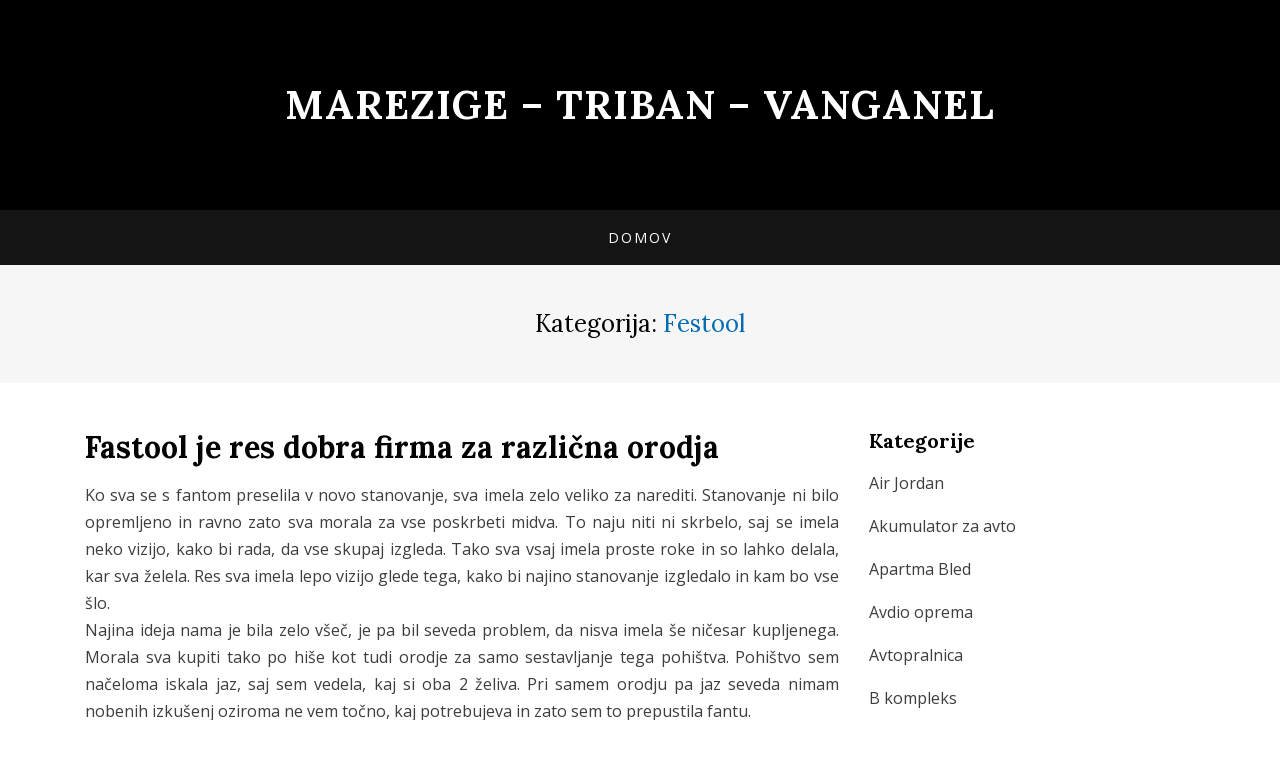

--- FILE ---
content_type: text/html; charset=UTF-8
request_url: https://www.mtv.si/category/festool/
body_size: 11562
content:
<!DOCTYPE html>
<html dir="ltr" lang="sl-SI" prefix="og: https://ogp.me/ns#">
<head>
<meta charset="UTF-8">
<meta name="viewport" content="width=device-width, initial-scale=1.0">
<link rel="profile" href="http://gmpg.org/xfn/11">
<link rel="pingback" href="https://www.mtv.si/xmlrpc.php" />

<title>Festool</title>

		<!-- All in One SEO 4.9.3 - aioseo.com -->
	<meta name="robots" content="noindex, max-image-preview:large" />
	<meta name="keywords" content="festool,orodje,orodje festool,selitev" />
	<link rel="canonical" href="https://www.mtv.si/category/festool/" />
	<meta name="generator" content="All in One SEO (AIOSEO) 4.9.3" />
		<script type="application/ld+json" class="aioseo-schema">
			{"@context":"https:\/\/schema.org","@graph":[{"@type":"BreadcrumbList","@id":"https:\/\/www.mtv.si\/category\/festool\/#breadcrumblist","itemListElement":[{"@type":"ListItem","@id":"https:\/\/www.mtv.si#listItem","position":1,"name":"Home","item":"https:\/\/www.mtv.si","nextItem":{"@type":"ListItem","@id":"https:\/\/www.mtv.si\/category\/festool\/#listItem","name":"Festool"}},{"@type":"ListItem","@id":"https:\/\/www.mtv.si\/category\/festool\/#listItem","position":2,"name":"Festool","previousItem":{"@type":"ListItem","@id":"https:\/\/www.mtv.si#listItem","name":"Home"}}]},{"@type":"CollectionPage","@id":"https:\/\/www.mtv.si\/category\/festool\/#collectionpage","url":"https:\/\/www.mtv.si\/category\/festool\/","name":"Festool","inLanguage":"sl-SI","isPartOf":{"@id":"https:\/\/www.mtv.si\/#website"},"breadcrumb":{"@id":"https:\/\/www.mtv.si\/category\/festool\/#breadcrumblist"}},{"@type":"Organization","@id":"https:\/\/www.mtv.si\/#organization","name":"Marezige - Triban - Vanganel","url":"https:\/\/www.mtv.si\/"},{"@type":"WebSite","@id":"https:\/\/www.mtv.si\/#website","url":"https:\/\/www.mtv.si\/","name":"Marezige - Triban - Vanganel","inLanguage":"sl-SI","publisher":{"@id":"https:\/\/www.mtv.si\/#organization"}}]}
		</script>
		<!-- All in One SEO -->

<link rel='dns-prefetch' href='//fonts.googleapis.com' />
<link rel="alternate" type="application/rss+xml" title="Marezige - Triban - Vanganel &raquo; Vir" href="https://www.mtv.si/feed/" />
<link rel="alternate" type="application/rss+xml" title="Marezige - Triban - Vanganel &raquo; Vir komentarjev" href="https://www.mtv.si/comments/feed/" />
<link rel="alternate" type="application/rss+xml" title="Marezige - Triban - Vanganel &raquo; Festool Vir kategorije" href="https://www.mtv.si/category/festool/feed/" />
<style id='wp-img-auto-sizes-contain-inline-css' type='text/css'>
img:is([sizes=auto i],[sizes^="auto," i]){contain-intrinsic-size:3000px 1500px}
/*# sourceURL=wp-img-auto-sizes-contain-inline-css */
</style>
<style id='wp-emoji-styles-inline-css' type='text/css'>

	img.wp-smiley, img.emoji {
		display: inline !important;
		border: none !important;
		box-shadow: none !important;
		height: 1em !important;
		width: 1em !important;
		margin: 0 0.07em !important;
		vertical-align: -0.1em !important;
		background: none !important;
		padding: 0 !important;
	}
/*# sourceURL=wp-emoji-styles-inline-css */
</style>
<style id='wp-block-library-inline-css' type='text/css'>
:root{--wp-block-synced-color:#7a00df;--wp-block-synced-color--rgb:122,0,223;--wp-bound-block-color:var(--wp-block-synced-color);--wp-editor-canvas-background:#ddd;--wp-admin-theme-color:#007cba;--wp-admin-theme-color--rgb:0,124,186;--wp-admin-theme-color-darker-10:#006ba1;--wp-admin-theme-color-darker-10--rgb:0,107,160.5;--wp-admin-theme-color-darker-20:#005a87;--wp-admin-theme-color-darker-20--rgb:0,90,135;--wp-admin-border-width-focus:2px}@media (min-resolution:192dpi){:root{--wp-admin-border-width-focus:1.5px}}.wp-element-button{cursor:pointer}:root .has-very-light-gray-background-color{background-color:#eee}:root .has-very-dark-gray-background-color{background-color:#313131}:root .has-very-light-gray-color{color:#eee}:root .has-very-dark-gray-color{color:#313131}:root .has-vivid-green-cyan-to-vivid-cyan-blue-gradient-background{background:linear-gradient(135deg,#00d084,#0693e3)}:root .has-purple-crush-gradient-background{background:linear-gradient(135deg,#34e2e4,#4721fb 50%,#ab1dfe)}:root .has-hazy-dawn-gradient-background{background:linear-gradient(135deg,#faaca8,#dad0ec)}:root .has-subdued-olive-gradient-background{background:linear-gradient(135deg,#fafae1,#67a671)}:root .has-atomic-cream-gradient-background{background:linear-gradient(135deg,#fdd79a,#004a59)}:root .has-nightshade-gradient-background{background:linear-gradient(135deg,#330968,#31cdcf)}:root .has-midnight-gradient-background{background:linear-gradient(135deg,#020381,#2874fc)}:root{--wp--preset--font-size--normal:16px;--wp--preset--font-size--huge:42px}.has-regular-font-size{font-size:1em}.has-larger-font-size{font-size:2.625em}.has-normal-font-size{font-size:var(--wp--preset--font-size--normal)}.has-huge-font-size{font-size:var(--wp--preset--font-size--huge)}.has-text-align-center{text-align:center}.has-text-align-left{text-align:left}.has-text-align-right{text-align:right}.has-fit-text{white-space:nowrap!important}#end-resizable-editor-section{display:none}.aligncenter{clear:both}.items-justified-left{justify-content:flex-start}.items-justified-center{justify-content:center}.items-justified-right{justify-content:flex-end}.items-justified-space-between{justify-content:space-between}.screen-reader-text{border:0;clip-path:inset(50%);height:1px;margin:-1px;overflow:hidden;padding:0;position:absolute;width:1px;word-wrap:normal!important}.screen-reader-text:focus{background-color:#ddd;clip-path:none;color:#444;display:block;font-size:1em;height:auto;left:5px;line-height:normal;padding:15px 23px 14px;text-decoration:none;top:5px;width:auto;z-index:100000}html :where(.has-border-color){border-style:solid}html :where([style*=border-top-color]){border-top-style:solid}html :where([style*=border-right-color]){border-right-style:solid}html :where([style*=border-bottom-color]){border-bottom-style:solid}html :where([style*=border-left-color]){border-left-style:solid}html :where([style*=border-width]){border-style:solid}html :where([style*=border-top-width]){border-top-style:solid}html :where([style*=border-right-width]){border-right-style:solid}html :where([style*=border-bottom-width]){border-bottom-style:solid}html :where([style*=border-left-width]){border-left-style:solid}html :where(img[class*=wp-image-]){height:auto;max-width:100%}:where(figure){margin:0 0 1em}html :where(.is-position-sticky){--wp-admin--admin-bar--position-offset:var(--wp-admin--admin-bar--height,0px)}@media screen and (max-width:600px){html :where(.is-position-sticky){--wp-admin--admin-bar--position-offset:0px}}

/*# sourceURL=wp-block-library-inline-css */
</style><style id='global-styles-inline-css' type='text/css'>
:root{--wp--preset--aspect-ratio--square: 1;--wp--preset--aspect-ratio--4-3: 4/3;--wp--preset--aspect-ratio--3-4: 3/4;--wp--preset--aspect-ratio--3-2: 3/2;--wp--preset--aspect-ratio--2-3: 2/3;--wp--preset--aspect-ratio--16-9: 16/9;--wp--preset--aspect-ratio--9-16: 9/16;--wp--preset--color--black: #000000;--wp--preset--color--cyan-bluish-gray: #abb8c3;--wp--preset--color--white: #ffffff;--wp--preset--color--pale-pink: #f78da7;--wp--preset--color--vivid-red: #cf2e2e;--wp--preset--color--luminous-vivid-orange: #ff6900;--wp--preset--color--luminous-vivid-amber: #fcb900;--wp--preset--color--light-green-cyan: #7bdcb5;--wp--preset--color--vivid-green-cyan: #00d084;--wp--preset--color--pale-cyan-blue: #8ed1fc;--wp--preset--color--vivid-cyan-blue: #0693e3;--wp--preset--color--vivid-purple: #9b51e0;--wp--preset--gradient--vivid-cyan-blue-to-vivid-purple: linear-gradient(135deg,rgb(6,147,227) 0%,rgb(155,81,224) 100%);--wp--preset--gradient--light-green-cyan-to-vivid-green-cyan: linear-gradient(135deg,rgb(122,220,180) 0%,rgb(0,208,130) 100%);--wp--preset--gradient--luminous-vivid-amber-to-luminous-vivid-orange: linear-gradient(135deg,rgb(252,185,0) 0%,rgb(255,105,0) 100%);--wp--preset--gradient--luminous-vivid-orange-to-vivid-red: linear-gradient(135deg,rgb(255,105,0) 0%,rgb(207,46,46) 100%);--wp--preset--gradient--very-light-gray-to-cyan-bluish-gray: linear-gradient(135deg,rgb(238,238,238) 0%,rgb(169,184,195) 100%);--wp--preset--gradient--cool-to-warm-spectrum: linear-gradient(135deg,rgb(74,234,220) 0%,rgb(151,120,209) 20%,rgb(207,42,186) 40%,rgb(238,44,130) 60%,rgb(251,105,98) 80%,rgb(254,248,76) 100%);--wp--preset--gradient--blush-light-purple: linear-gradient(135deg,rgb(255,206,236) 0%,rgb(152,150,240) 100%);--wp--preset--gradient--blush-bordeaux: linear-gradient(135deg,rgb(254,205,165) 0%,rgb(254,45,45) 50%,rgb(107,0,62) 100%);--wp--preset--gradient--luminous-dusk: linear-gradient(135deg,rgb(255,203,112) 0%,rgb(199,81,192) 50%,rgb(65,88,208) 100%);--wp--preset--gradient--pale-ocean: linear-gradient(135deg,rgb(255,245,203) 0%,rgb(182,227,212) 50%,rgb(51,167,181) 100%);--wp--preset--gradient--electric-grass: linear-gradient(135deg,rgb(202,248,128) 0%,rgb(113,206,126) 100%);--wp--preset--gradient--midnight: linear-gradient(135deg,rgb(2,3,129) 0%,rgb(40,116,252) 100%);--wp--preset--font-size--small: 13px;--wp--preset--font-size--medium: 20px;--wp--preset--font-size--large: 36px;--wp--preset--font-size--x-large: 42px;--wp--preset--spacing--20: 0.44rem;--wp--preset--spacing--30: 0.67rem;--wp--preset--spacing--40: 1rem;--wp--preset--spacing--50: 1.5rem;--wp--preset--spacing--60: 2.25rem;--wp--preset--spacing--70: 3.38rem;--wp--preset--spacing--80: 5.06rem;--wp--preset--shadow--natural: 6px 6px 9px rgba(0, 0, 0, 0.2);--wp--preset--shadow--deep: 12px 12px 50px rgba(0, 0, 0, 0.4);--wp--preset--shadow--sharp: 6px 6px 0px rgba(0, 0, 0, 0.2);--wp--preset--shadow--outlined: 6px 6px 0px -3px rgb(255, 255, 255), 6px 6px rgb(0, 0, 0);--wp--preset--shadow--crisp: 6px 6px 0px rgb(0, 0, 0);}:where(.is-layout-flex){gap: 0.5em;}:where(.is-layout-grid){gap: 0.5em;}body .is-layout-flex{display: flex;}.is-layout-flex{flex-wrap: wrap;align-items: center;}.is-layout-flex > :is(*, div){margin: 0;}body .is-layout-grid{display: grid;}.is-layout-grid > :is(*, div){margin: 0;}:where(.wp-block-columns.is-layout-flex){gap: 2em;}:where(.wp-block-columns.is-layout-grid){gap: 2em;}:where(.wp-block-post-template.is-layout-flex){gap: 1.25em;}:where(.wp-block-post-template.is-layout-grid){gap: 1.25em;}.has-black-color{color: var(--wp--preset--color--black) !important;}.has-cyan-bluish-gray-color{color: var(--wp--preset--color--cyan-bluish-gray) !important;}.has-white-color{color: var(--wp--preset--color--white) !important;}.has-pale-pink-color{color: var(--wp--preset--color--pale-pink) !important;}.has-vivid-red-color{color: var(--wp--preset--color--vivid-red) !important;}.has-luminous-vivid-orange-color{color: var(--wp--preset--color--luminous-vivid-orange) !important;}.has-luminous-vivid-amber-color{color: var(--wp--preset--color--luminous-vivid-amber) !important;}.has-light-green-cyan-color{color: var(--wp--preset--color--light-green-cyan) !important;}.has-vivid-green-cyan-color{color: var(--wp--preset--color--vivid-green-cyan) !important;}.has-pale-cyan-blue-color{color: var(--wp--preset--color--pale-cyan-blue) !important;}.has-vivid-cyan-blue-color{color: var(--wp--preset--color--vivid-cyan-blue) !important;}.has-vivid-purple-color{color: var(--wp--preset--color--vivid-purple) !important;}.has-black-background-color{background-color: var(--wp--preset--color--black) !important;}.has-cyan-bluish-gray-background-color{background-color: var(--wp--preset--color--cyan-bluish-gray) !important;}.has-white-background-color{background-color: var(--wp--preset--color--white) !important;}.has-pale-pink-background-color{background-color: var(--wp--preset--color--pale-pink) !important;}.has-vivid-red-background-color{background-color: var(--wp--preset--color--vivid-red) !important;}.has-luminous-vivid-orange-background-color{background-color: var(--wp--preset--color--luminous-vivid-orange) !important;}.has-luminous-vivid-amber-background-color{background-color: var(--wp--preset--color--luminous-vivid-amber) !important;}.has-light-green-cyan-background-color{background-color: var(--wp--preset--color--light-green-cyan) !important;}.has-vivid-green-cyan-background-color{background-color: var(--wp--preset--color--vivid-green-cyan) !important;}.has-pale-cyan-blue-background-color{background-color: var(--wp--preset--color--pale-cyan-blue) !important;}.has-vivid-cyan-blue-background-color{background-color: var(--wp--preset--color--vivid-cyan-blue) !important;}.has-vivid-purple-background-color{background-color: var(--wp--preset--color--vivid-purple) !important;}.has-black-border-color{border-color: var(--wp--preset--color--black) !important;}.has-cyan-bluish-gray-border-color{border-color: var(--wp--preset--color--cyan-bluish-gray) !important;}.has-white-border-color{border-color: var(--wp--preset--color--white) !important;}.has-pale-pink-border-color{border-color: var(--wp--preset--color--pale-pink) !important;}.has-vivid-red-border-color{border-color: var(--wp--preset--color--vivid-red) !important;}.has-luminous-vivid-orange-border-color{border-color: var(--wp--preset--color--luminous-vivid-orange) !important;}.has-luminous-vivid-amber-border-color{border-color: var(--wp--preset--color--luminous-vivid-amber) !important;}.has-light-green-cyan-border-color{border-color: var(--wp--preset--color--light-green-cyan) !important;}.has-vivid-green-cyan-border-color{border-color: var(--wp--preset--color--vivid-green-cyan) !important;}.has-pale-cyan-blue-border-color{border-color: var(--wp--preset--color--pale-cyan-blue) !important;}.has-vivid-cyan-blue-border-color{border-color: var(--wp--preset--color--vivid-cyan-blue) !important;}.has-vivid-purple-border-color{border-color: var(--wp--preset--color--vivid-purple) !important;}.has-vivid-cyan-blue-to-vivid-purple-gradient-background{background: var(--wp--preset--gradient--vivid-cyan-blue-to-vivid-purple) !important;}.has-light-green-cyan-to-vivid-green-cyan-gradient-background{background: var(--wp--preset--gradient--light-green-cyan-to-vivid-green-cyan) !important;}.has-luminous-vivid-amber-to-luminous-vivid-orange-gradient-background{background: var(--wp--preset--gradient--luminous-vivid-amber-to-luminous-vivid-orange) !important;}.has-luminous-vivid-orange-to-vivid-red-gradient-background{background: var(--wp--preset--gradient--luminous-vivid-orange-to-vivid-red) !important;}.has-very-light-gray-to-cyan-bluish-gray-gradient-background{background: var(--wp--preset--gradient--very-light-gray-to-cyan-bluish-gray) !important;}.has-cool-to-warm-spectrum-gradient-background{background: var(--wp--preset--gradient--cool-to-warm-spectrum) !important;}.has-blush-light-purple-gradient-background{background: var(--wp--preset--gradient--blush-light-purple) !important;}.has-blush-bordeaux-gradient-background{background: var(--wp--preset--gradient--blush-bordeaux) !important;}.has-luminous-dusk-gradient-background{background: var(--wp--preset--gradient--luminous-dusk) !important;}.has-pale-ocean-gradient-background{background: var(--wp--preset--gradient--pale-ocean) !important;}.has-electric-grass-gradient-background{background: var(--wp--preset--gradient--electric-grass) !important;}.has-midnight-gradient-background{background: var(--wp--preset--gradient--midnight) !important;}.has-small-font-size{font-size: var(--wp--preset--font-size--small) !important;}.has-medium-font-size{font-size: var(--wp--preset--font-size--medium) !important;}.has-large-font-size{font-size: var(--wp--preset--font-size--large) !important;}.has-x-large-font-size{font-size: var(--wp--preset--font-size--x-large) !important;}
/*# sourceURL=global-styles-inline-css */
</style>

<style id='classic-theme-styles-inline-css' type='text/css'>
/*! This file is auto-generated */
.wp-block-button__link{color:#fff;background-color:#32373c;border-radius:9999px;box-shadow:none;text-decoration:none;padding:calc(.667em + 2px) calc(1.333em + 2px);font-size:1.125em}.wp-block-file__button{background:#32373c;color:#fff;text-decoration:none}
/*# sourceURL=/wp-includes/css/classic-themes.min.css */
</style>
<link rel='stylesheet' id='canyon-bootstrap-custom-css' href='https://www.mtv.si/wp-content/themes/canyon/css/bootstrap-custom.css?ver=6.9' type='text/css' media='all' />
<link rel='stylesheet' id='font-awesome-css' href='https://www.mtv.si/wp-content/themes/canyon/css/font-awesome.css?ver=6.9' type='text/css' media='all' />
<link rel='stylesheet' id='canyon-fonts-css' href='https://fonts.googleapis.com/css?family=Lora%3A400%2C400i%2C700%2C700i%7COpen+Sans%3A400%2C400i%2C700%2C700i&#038;subset=latin%2Clatin-ext' type='text/css' media='all' />
<link rel='stylesheet' id='canyon-style-css' href='https://www.mtv.si/wp-content/themes/canyon/style.css?ver=6.9' type='text/css' media='all' />
<script type="text/javascript" src="https://www.mtv.si/wp-includes/js/jquery/jquery.min.js?ver=3.7.1" id="jquery-core-js"></script>
<script type="text/javascript" src="https://www.mtv.si/wp-includes/js/jquery/jquery-migrate.min.js?ver=3.4.1" id="jquery-migrate-js"></script>
<link rel="https://api.w.org/" href="https://www.mtv.si/wp-json/" /><link rel="alternate" title="JSON" type="application/json" href="https://www.mtv.si/wp-json/wp/v2/categories/274" /><link rel="EditURI" type="application/rsd+xml" title="RSD" href="https://www.mtv.si/xmlrpc.php?rsd" />
<meta name="generator" content="WordPress 6.9" />

	
	<link rel='stylesheet' id='remove-style-meta-css' href='https://www.mtv.si/wp-content/plugins/wp-author-date-and-meta-remover/css/entrymetastyle.css?ver=1.0' type='text/css' media='all' />
</head>
<body class="archive category category-festool category-274 wp-theme-canyon hfeed has-site-branding has-wide-layout has-right-sidebar">
<div id="page" class="site-wrapper site">

	
<header id="masthead" class="site-header" role="banner">
	<div class="container">
		<div class="row">
			<div class="col">

				<div class="site-header-inside-wrapper">
					<div class="site-branding-wrapper">
						<div class="site-logo-wrapper"></div>
						<div class="site-branding">
															<p class="site-title"><a href="https://www.mtv.si/" title="Marezige &#8211; Triban &#8211; Vanganel" rel="home">Marezige &#8211; Triban &#8211; Vanganel</a></p>
							
													</div>
					</div><!-- .site-branding-wrapper -->
				</div><!-- .site-header-inside-wrapper -->

			</div><!-- .col -->
		</div><!-- .row -->
	</div><!-- .container -->
</header><!-- #masthead -->

<nav id="site-navigation" class="main-navigation" role="navigation">
	<div class="container">
		<div class="row">
			<div class="col">

				<div class="main-navigation-inside">

					<a class="skip-link screen-reader-text" href="#content">Skip to content</a>
					<div class="toggle-menu-wrapper">
						<a href="#header-menu-responsive" title="Menu" class="toggle-menu-control">
							<span class="toggle-menu-label">Menu</span>
						</a>
					</div>

					<div id="menu-1" class="site-header-menu"><ul class="header-menu sf-menu">
<li ><a href="https://www.mtv.si/">Domov</a></li></ul></div>

				</div><!-- .main-navigation-inside -->

			</div><!-- .col -->
		</div><!-- .row -->
	</div><!-- .container -->
</nav><!-- .main-navigation -->

	<div id="content" class="site-content">

	<div class="page-header-wrapper">
		<div class="container">

			<div class="row">
				<div class="col">

					<header class="page-header">
						<h1 class="page-title">Kategorija: <span>Festool</span></h1>					</header><!-- .page-header -->

				</div><!-- .col -->
			</div><!-- .row -->

		</div><!-- .container -->
	</div><!-- .page-header-wrapper -->

	<div class="site-content-inside">
		<div class="container">
			<div class="row">

				<section id="primary" class="content-area col-16 col-sm-16 col-md-16 col-lg-10 col-xl-11 col-xxl-11">
					<main id="main" class="site-main" role="main">

					
						<div id="post-wrapper" class="post-wrapper post-wrapper-archive">
												
							
<div class="post-wrapper-hentry">
	<article id="post-237" class="post-237 post type-post status-publish format-standard hentry category-festool tag-festool tag-orodje tag-orodje-festool tag-selitev">
		<div class="post-content-wrapper post-content-wrapper-archive">

			<div class="entry-header-wrapper">
				<header class="entry-header">
					<h1 class="entry-title"><a href="https://www.mtv.si/fastool-je-res-dobra-firma-za-razlicna-orodja/" rel="bookmark">Fastool je res dobra firma za različna orodja</a></h1>				</header><!-- .entry-header -->

								<div class="entry-meta entry-meta-header-after">
					<span class="byline entry-meta-icon">by <span class="author vcard"><a class="entry-author-link url fn n" href="https://www.mtv.si/author/mihangn-si/" rel="author"><span class="entry-author-name">Urednik</span></a></span></span><span class="posted-on entry-meta-icon"><span class="screen-reader-text">Posted on</span><a href="https://www.mtv.si/fastool-je-res-dobra-firma-za-razlicna-orodja/" rel="bookmark"><time class="entry-date published updated" datetime="2023-08-16T09:15:17+02:00">16 avgusta, 2023</time></a></span>				</div><!-- .entry-meta -->
							</div><!-- .entry-header-wrapper -->

			
			<div class="entry-data-wrapper">
								<div class="entry-summary">
					<p align="justify">Ko sva se s fantom preselila v novo stanovanje, sva imela zelo veliko za narediti. Stanovanje ni bilo opremljeno in ravno zato sva morala za vse poskrbeti midva. To naju niti ni skrbelo, saj se imela neko vizijo, kako bi rada, da vse skupaj izgleda. Tako sva vsaj imela proste roke in so lahko delala, kar sva želela. Res sva imela lepo vizijo glede tega, kako bi najino stanovanje izgledalo in kam bo vse šlo.</p>
<p align="justify">Najina ideja nama je bila zelo všeč, je pa bil seveda problem, da nisva imela še ničesar kupljenega. Morala sva kupiti tako po hiše kot tudi orodje za samo sestavljanje tega pohištva. Pohištvo sem načeloma iskala jaz, saj sem vedela, kaj si oba 2 želiva. Pri samem orodju pa jaz seveda nimam nobenih izkušenj oziroma ne vem točno, kaj potrebujeva in zato sem to prepustila fantu.</p>
<p align="justify"><img decoding="async" width="2000" height="1125" class="size-full wp-image-236 aligncenter" src="https://www.mtv.si/wp-content/uploads/2023/08/fastool-je-res-dobra-firma-za-razlicna-orodja.jpg" alt="Fastool je res dobra firma za različna orodja" srcset="https://www.mtv.si/wp-content/uploads/2023/08/fastool-je-res-dobra-firma-za-razlicna-orodja.jpg 2000w, https://www.mtv.si/wp-content/uploads/2023/08/fastool-je-res-dobra-firma-za-razlicna-orodja-300x169.jpg 300w, https://www.mtv.si/wp-content/uploads/2023/08/fastool-je-res-dobra-firma-za-razlicna-orodja-1024x576.jpg 1024w, https://www.mtv.si/wp-content/uploads/2023/08/fastool-je-res-dobra-firma-za-razlicna-orodja-768x432.jpg 768w, https://www.mtv.si/wp-content/uploads/2023/08/fastool-je-res-dobra-firma-za-razlicna-orodja-1536x864.jpg 1536w" sizes="(max-width: 2000px) 100vw, 2000px" /></p>
<p align="justify">Fant je našel neko firmo, ki se imenuje Festool. Za to sva načeloma obadva prvič slišala, ampak sva videla zelo veliko pozitivnih komentarjev na to firmo. Šel je na spletno stran ter tudi na veliko različnih prodajnih mestih našel ravno ta <a href="https://mior.si/proizvajalec/festool/">Festool</a>. Seveda je bil navdušen, da bo končno lahko preizkusil nekaj novega, saj mu je to vedno bilo v veselje. Tačas, ko je ona nabiral različne produkte od Festool sem se jaz lotila iskanja različnega pohištva, ki ga potrebujeva za najino stanovanje.</p>
<p align="justify">Tako kot je bilo njemu užitek iskati Festool je, bilo meni užitek iskati samo pohištvo. Skupaj sva res prišla zelo daleč, kljub temu, da sva vsak iskala na svoji strani. Jaz sem lepo poskrbela za pohištvo in moj fant je končno dobil vso orodje, ki ga potrebujejo. Tako sva se lepo lotila dela in najino stanovanje je bilo narejeno res zelo hitro. S skupnimi močmi sva prišla res zelo daleč in naredila zelo veliko v kratkem časovnem obdobju.&hellip;</p>				</div><!-- .entry-summary -->
				
				<div class="more-link-wrapper">
					<a href="https://www.mtv.si/fastool-je-res-dobra-firma-za-razlicna-orodja/" class="more-link">Read More</a>
				</div><!-- .more-link-wrapper -->
			</div><!-- .entry-data-wrapper -->

		</div><!-- .post-content-wrapper -->
	</article><!-- #post-## -->
</div><!-- .post-wrapper-hentry -->

												</div><!-- .post-wrapper -->

						
					
					</main><!-- #main -->
				</section><!-- #primary -->

				<div id="site-sidebar" class="sidebar-area col-16 col-sm-16 col-md-16 col-lg-6 col-xl-5 col-xxl-5">
	<div id="secondary" class="sidebar widget-area sidebar-widget-area" role="complementary">
		<aside id="categories-2" class="widget widget_categories"><h2 class="widget-title">Kategorije</h2>
			<ul>
					<li class="cat-item cat-item-317"><a href="https://www.mtv.si/category/air-jordan/">Air Jordan</a>
</li>
	<li class="cat-item cat-item-418"><a href="https://www.mtv.si/category/akumulator-za-avto/">Akumulator za avto</a>
</li>
	<li class="cat-item cat-item-454"><a href="https://www.mtv.si/category/apartma-bled/">Apartma Bled</a>
</li>
	<li class="cat-item cat-item-459"><a href="https://www.mtv.si/category/avdio-oprema/">Avdio oprema</a>
</li>
	<li class="cat-item cat-item-465"><a href="https://www.mtv.si/category/avtopralnica/">Avtopralnica</a>
</li>
	<li class="cat-item cat-item-156"><a href="https://www.mtv.si/category/b-kompleks/">B kompleks</a>
</li>
	<li class="cat-item cat-item-385"><a href="https://www.mtv.si/category/barve-za-obrvi/">Barve za obrvi</a>
</li>
	<li class="cat-item cat-item-499"><a href="https://www.mtv.si/category/billboardi/">Billboardi</a>
</li>
	<li class="cat-item cat-item-284"><a href="https://www.mtv.si/category/bioklimatska-pergola/">Bioklimatska pergola</a>
</li>
	<li class="cat-item cat-item-259"><a href="https://www.mtv.si/category/bioklimatske-pergole/">Bioklimatske pergole</a>
</li>
	<li class="cat-item cat-item-312"><a href="https://www.mtv.si/category/bluetooth-slusalke/">Bluetooth slušalke</a>
</li>
	<li class="cat-item cat-item-395"><a href="https://www.mtv.si/category/bosch/">Bosch</a>
</li>
	<li class="cat-item cat-item-345"><a href="https://www.mtv.si/category/bovec/">Bovec</a>
</li>
	<li class="cat-item cat-item-108"><a href="https://www.mtv.si/category/cena-elektrike/">Cena elektrike</a>
</li>
	<li class="cat-item cat-item-98"><a href="https://www.mtv.si/category/citizen/">Citizen</a>
</li>
	<li class="cat-item cat-item-173"><a href="https://www.mtv.si/category/delo-v-naravi/">Delo v naravi</a>
</li>
	<li class="cat-item cat-item-190"><a href="https://www.mtv.si/category/delovna-obutev/">Delovna obutev</a>
</li>
	<li class="cat-item cat-item-93"><a href="https://www.mtv.si/category/dermatologija-ljubljana/">Dermatologija Ljubljana</a>
</li>
	<li class="cat-item cat-item-289"><a href="https://www.mtv.si/category/elektricna-kolesa/">Električna kolesa</a>
</li>
	<li class="cat-item cat-item-79"><a href="https://www.mtv.si/category/elektricna-polnilnica/">Električna polnilnica</a>
</li>
	<li class="cat-item cat-item-223"><a href="https://www.mtv.si/category/energetsko-zdravljenje/">Energetsko zdravljenje</a>
</li>
	<li class="cat-item cat-item-103"><a href="https://www.mtv.si/category/eyeliner/">Eyeliner</a>
</li>
	<li class="cat-item cat-item-362"><a href="https://www.mtv.si/category/festina/">Festina</a>
</li>
	<li class="cat-item cat-item-274 current-cat"><a aria-current="page" href="https://www.mtv.si/category/festool/">Festool</a>
</li>
	<li class="cat-item cat-item-279"><a href="https://www.mtv.si/category/gin/">Gin</a>
</li>
	<li class="cat-item cat-item-335"><a href="https://www.mtv.si/category/glasba/">Glasba</a>
</li>
	<li class="cat-item cat-item-435"><a href="https://www.mtv.si/category/gnojilo-za-travo/">Gnojilo za travo</a>
</li>
	<li class="cat-item cat-item-380"><a href="https://www.mtv.si/category/graficno-oblikovanje/">Grafično oblikovanje</a>
</li>
	<li class="cat-item cat-item-307"><a href="https://www.mtv.si/category/hipnoza/">Hipnoza</a>
</li>
	<li class="cat-item cat-item-10"><a href="https://www.mtv.si/category/igre-na-sreco/">Igre na srečo</a>
</li>
	<li class="cat-item cat-item-37"><a href="https://www.mtv.si/category/imunski-sistem/">Imunski sistem</a>
</li>
	<li class="cat-item cat-item-407"><a href="https://www.mtv.si/category/izracun-pokojnine/">Izračun pokojnine</a>
</li>
	<li class="cat-item cat-item-243"><a href="https://www.mtv.si/category/kanjoning/">Kanjoning</a>
</li>
	<li class="cat-item cat-item-151"><a href="https://www.mtv.si/category/karitejevo-maslo/">Karitejevo maslo</a>
</li>
	<li class="cat-item cat-item-146"><a href="https://www.mtv.si/category/kavni-aparati/">Kavni aparati</a>
</li>
	<li class="cat-item cat-item-356"><a href="https://www.mtv.si/category/komarnik-za-okno/">Komarnik za okno</a>
</li>
	<li class="cat-item cat-item-401"><a href="https://www.mtv.si/category/kopalne-kadi/">Kopalne kadi</a>
</li>
	<li class="cat-item cat-item-295"><a href="https://www.mtv.si/category/kuhinje/">Kuhinje</a>
</li>
	<li class="cat-item cat-item-23"><a href="https://www.mtv.si/category/lezisce/">Ležišče</a>
</li>
	<li class="cat-item cat-item-323"><a href="https://www.mtv.si/category/lisjak/">Lisjak</a>
</li>
	<li class="cat-item cat-item-351"><a href="https://www.mtv.si/category/longines/">Longines</a>
</li>
	<li class="cat-item cat-item-482"><a href="https://www.mtv.si/category/lovski-cevlji/">Lovski čevlji</a>
</li>
	<li class="cat-item cat-item-52"><a href="https://www.mtv.si/category/mali-oglasi/">Mali oglasi</a>
</li>
	<li class="cat-item cat-item-113"><a href="https://www.mtv.si/category/mandlji/">Mandlji</a>
</li>
	<li class="cat-item cat-item-233"><a href="https://www.mtv.si/category/naravno-milo/">Naravno milo</a>
</li>
	<li class="cat-item cat-item-141"><a href="https://www.mtv.si/category/nepremicnine-koper/">Nepremičnine Koper</a>
</li>
	<li class="cat-item cat-item-182"><a href="https://www.mtv.si/category/notranje-zaluzije/">Notranje žaluzije</a>
</li>
	<li class="cat-item cat-item-68"><a href="https://www.mtv.si/category/odmasevanje-odtoka/">Odmaševanje odtoka</a>
</li>
	<li class="cat-item cat-item-186"><a href="https://www.mtv.si/category/odstranjevanje-znamenj/">Odstranjevanje znamenj</a>
</li>
	<li class="cat-item cat-item-121"><a href="https://www.mtv.si/category/omega-3/">Omega 3</a>
</li>
	<li class="cat-item cat-item-329"><a href="https://www.mtv.si/category/onesnazevanje-vode/">Onesnaževanje vode</a>
</li>
	<li class="cat-item cat-item-84"><a href="https://www.mtv.si/category/opornica-za-koleno/">Opornica za koleno</a>
</li>
	<li class="cat-item cat-item-19"><a href="https://www.mtv.si/category/parket/">Parket</a>
</li>
	<li class="cat-item cat-item-2"><a href="https://www.mtv.si/category/plesen/">Plesen</a>
</li>
	<li class="cat-item cat-item-117"><a href="https://www.mtv.si/category/plodnost/">Plodnost</a>
</li>
	<li class="cat-item cat-item-212"><a href="https://www.mtv.si/category/ploscice-za-kopalnico/">Ploščice za kopalnico</a>
</li>
	<li class="cat-item cat-item-136"><a href="https://www.mtv.si/category/podlozke/">Podložke</a>
</li>
	<li class="cat-item cat-item-27"><a href="https://www.mtv.si/category/pokljuka/">Pokljuka</a>
</li>
	<li class="cat-item cat-item-488"><a href="https://www.mtv.si/category/pomorska-logistika/">Pomorska logistika</a>
</li>
	<li class="cat-item cat-item-412"><a href="https://www.mtv.si/category/pos-terminali/">Pos terminali</a>
</li>
	<li class="cat-item cat-item-217"><a href="https://www.mtv.si/category/potovanja/">Potovanja</a>
</li>
	<li class="cat-item cat-item-32"><a href="https://www.mtv.si/category/prevajalska-agencija/">Prevajalska agencija</a>
</li>
	<li class="cat-item cat-item-390"><a href="https://www.mtv.si/category/preverjanje-zadovoljstva/">Preverjanje zadovoljstva</a>
</li>
	<li class="cat-item cat-item-63"><a href="https://www.mtv.si/category/prince/">Prince</a>
</li>
	<li class="cat-item cat-item-248"><a href="https://www.mtv.si/category/programiranje/">Programiranje</a>
</li>
	<li class="cat-item cat-item-476"><a href="https://www.mtv.si/category/promocija-zdravja-na-delovnem-mestu/">Promocija zdravja na delovnem mestu</a>
</li>
	<li class="cat-item cat-item-207"><a href="https://www.mtv.si/category/pvc-vrata/">PVC vrata</a>
</li>
	<li class="cat-item cat-item-253"><a href="https://www.mtv.si/category/rak/">Rak</a>
</li>
	<li class="cat-item cat-item-126"><a href="https://www.mtv.si/category/restavracije-izola/">Restavracije Izola</a>
</li>
	<li class="cat-item cat-item-195"><a href="https://www.mtv.si/category/rocne-svetilke/">Ročne svetilke</a>
</li>
	<li class="cat-item cat-item-442"><a href="https://www.mtv.si/category/rojstvo-otrok/">Rojstvo otrok</a>
</li>
	<li class="cat-item cat-item-264"><a href="https://www.mtv.si/category/rolo-garazna-vrata/">Rolo garažna vrata</a>
</li>
	<li class="cat-item cat-item-367"><a href="https://www.mtv.si/category/sampon/">Šampon</a>
</li>
	<li class="cat-item cat-item-202"><a href="https://www.mtv.si/category/solske-potrebscine/">Šolske potrebščine</a>
</li>
	<li class="cat-item cat-item-5"><a href="https://www.mtv.si/category/spalnice/">Spalnice</a>
</li>
	<li class="cat-item cat-item-493"><a href="https://www.mtv.si/category/stresna-dela/">Strešna dela</a>
</li>
	<li class="cat-item cat-item-237"><a href="https://www.mtv.si/category/sup/">Sup</a>
</li>
	<li class="cat-item cat-item-424"><a href="https://www.mtv.si/category/tisk-na-majice/">Tisk na majice</a>
</li>
	<li class="cat-item cat-item-430"><a href="https://www.mtv.si/category/toplotne-crpalke/">Toplotne črpalke</a>
</li>
	<li class="cat-item cat-item-269"><a href="https://www.mtv.si/category/toplotne-crpalke-zrak-voda/">Toplotne črpalke zrak voda</a>
</li>
	<li class="cat-item cat-item-448"><a href="https://www.mtv.si/category/umetnost-performansa/">Umetnost performansa</a>
</li>
	<li class="cat-item cat-item-1"><a href="https://www.mtv.si/category/uncategorized/">Uncategorized</a>
</li>
	<li class="cat-item cat-item-168"><a href="https://www.mtv.si/category/valovitka/">Valovitka</a>
</li>
	<li class="cat-item cat-item-14"><a href="https://www.mtv.si/category/vitamin-c/">Vitamin C</a>
</li>
	<li class="cat-item cat-item-47"><a href="https://www.mtv.si/category/vrascen-noht/">Vraščen noht</a>
</li>
	<li class="cat-item cat-item-366"><a href="https://www.mtv.si/category/vrecke-za-vakuumiranje/">Vrečke za vakuumiranje</a>
</li>
	<li class="cat-item cat-item-340"><a href="https://www.mtv.si/category/vrtne-hiske/">Vrtne hiške</a>
</li>
	<li class="cat-item cat-item-301"><a href="https://www.mtv.si/category/vrtni-center-gasperin/">Vrtni center Gašperin</a>
</li>
	<li class="cat-item cat-item-376"><a href="https://www.mtv.si/category/vzmetnica/">Vzmetnica</a>
</li>
	<li class="cat-item cat-item-229"><a href="https://www.mtv.si/category/zaluzije/">Žaluzije</a>
</li>
	<li class="cat-item cat-item-58"><a href="https://www.mtv.si/category/zenske-obleke/">Ženske obleke</a>
</li>
	<li class="cat-item cat-item-73"><a href="https://www.mtv.si/category/zenske-torbice/">Ženske torbice</a>
</li>
	<li class="cat-item cat-item-89"><a href="https://www.mtv.si/category/zimski-cevlji/">Zimski čevlji</a>
</li>
	<li class="cat-item cat-item-42"><a href="https://www.mtv.si/category/zlebovi/">Žlebovi</a>
</li>
	<li class="cat-item cat-item-163"><a href="https://www.mtv.si/category/zobni-aparat/">Zobni aparat</a>
</li>
	<li class="cat-item cat-item-162"><a href="https://www.mtv.si/category/zobozdravnik-dravograd/">Zobozdravnik Dravograd</a>
</li>
	<li class="cat-item cat-item-470"><a href="https://www.mtv.si/category/zobozdravstvo/">Zobozdravstvo</a>
</li>
			</ul>

			</aside><aside id="tag_cloud-2" class="widget widget_tag_cloud"><h2 class="widget-title">Oznake</h2><div class="tagcloud"><a href="https://www.mtv.si/tag/aktivnosti/" class="tag-cloud-link tag-link-346 tag-link-position-1" style="font-size: 8pt;" aria-label="aktivnosti (1 predmet)">aktivnosti</a>
<a href="https://www.mtv.si/tag/bioklimatska-pergola/" class="tag-cloud-link tag-link-260 tag-link-position-2" style="font-size: 16.4pt;" aria-label="bioklimatska pergola (2 predmeta)">bioklimatska pergola</a>
<a href="https://www.mtv.si/tag/bovec/" class="tag-cloud-link tag-link-347 tag-link-position-3" style="font-size: 8pt;" aria-label="Bovec (1 predmet)">Bovec</a>
<a href="https://www.mtv.si/tag/delo/" class="tag-cloud-link tag-link-177 tag-link-position-4" style="font-size: 16.4pt;" aria-label="delo (2 predmeta)">delo</a>
<a href="https://www.mtv.si/tag/delovna-obutev/" class="tag-cloud-link tag-link-191 tag-link-position-5" style="font-size: 16.4pt;" aria-label="delovna obutev (2 predmeta)">delovna obutev</a>
<a href="https://www.mtv.si/tag/dermatologija/" class="tag-cloud-link tag-link-97 tag-link-position-6" style="font-size: 16.4pt;" aria-label="dermatologija (2 predmeta)">dermatologija</a>
<a href="https://www.mtv.si/tag/dopust/" class="tag-cloud-link tag-link-348 tag-link-position-7" style="font-size: 8pt;" aria-label="dopust (1 predmet)">dopust</a>
<a href="https://www.mtv.si/tag/dopust-v-bovcu/" class="tag-cloud-link tag-link-349 tag-link-position-8" style="font-size: 8pt;" aria-label="dopust v Bovcu (1 predmet)">dopust v Bovcu</a>
<a href="https://www.mtv.si/tag/elegantna-oblacila/" class="tag-cloud-link tag-link-352 tag-link-position-9" style="font-size: 8pt;" aria-label="elegantna oblačila (1 predmet)">elegantna oblačila</a>
<a href="https://www.mtv.si/tag/energija/" class="tag-cloud-link tag-link-226 tag-link-position-10" style="font-size: 16.4pt;" aria-label="energija (2 predmeta)">energija</a>
<a href="https://www.mtv.si/tag/glasba/" class="tag-cloud-link tag-link-336 tag-link-position-11" style="font-size: 8pt;" aria-label="glasba (1 predmet)">glasba</a>
<a href="https://www.mtv.si/tag/graficno-oblikovanje/" class="tag-cloud-link tag-link-381 tag-link-position-12" style="font-size: 8pt;" aria-label="grafično oblikovanje (1 predmet)">grafično oblikovanje</a>
<a href="https://www.mtv.si/tag/hormoni-srece/" class="tag-cloud-link tag-link-337 tag-link-position-13" style="font-size: 8pt;" aria-label="hormoni sreče (1 predmet)">hormoni sreče</a>
<a href="https://www.mtv.si/tag/izbira-sampona/" class="tag-cloud-link tag-link-369 tag-link-position-14" style="font-size: 8pt;" aria-label="izbira šampona (1 predmet)">izbira šampona</a>
<a href="https://www.mtv.si/tag/kopalnica/" class="tag-cloud-link tag-link-214 tag-link-position-15" style="font-size: 16.4pt;" aria-label="kopalnica (2 predmeta)">kopalnica</a>
<a href="https://www.mtv.si/tag/kozmeticni-izdelki/" class="tag-cloud-link tag-link-370 tag-link-position-16" style="font-size: 8pt;" aria-label="kozmetični izdelki (1 predmet)">kozmetični izdelki</a>
<a href="https://www.mtv.si/tag/namestitev-komarnika/" class="tag-cloud-link tag-link-360 tag-link-position-17" style="font-size: 8pt;" aria-label="namestitev komarnika (1 predmet)">namestitev komarnika</a>
<a href="https://www.mtv.si/tag/naravna-kozmetika/" class="tag-cloud-link tag-link-371 tag-link-position-18" style="font-size: 8pt;" aria-label="naravna kozmetika (1 predmet)">naravna kozmetika</a>
<a href="https://www.mtv.si/tag/neoporecna-voda/" class="tag-cloud-link tag-link-331 tag-link-position-19" style="font-size: 8pt;" aria-label="neoporečna voda (1 predmet)">neoporečna voda</a>
<a href="https://www.mtv.si/tag/ogrevanje/" class="tag-cloud-link tag-link-270 tag-link-position-20" style="font-size: 16.4pt;" aria-label="ogrevanje (2 predmeta)">ogrevanje</a>
<a href="https://www.mtv.si/tag/onesnazevanje-vode/" class="tag-cloud-link tag-link-332 tag-link-position-21" style="font-size: 8pt;" aria-label="onesnaževanje vode (1 predmet)">onesnaževanje vode</a>
<a href="https://www.mtv.si/tag/pohodnistvo/" class="tag-cloud-link tag-link-333 tag-link-position-22" style="font-size: 8pt;" aria-label="pohodništvo (1 predmet)">pohodništvo</a>
<a href="https://www.mtv.si/tag/pozitiven-vpliv-glasbe/" class="tag-cloud-link tag-link-338 tag-link-position-23" style="font-size: 8pt;" aria-label="pozitiven vpliv glasbe (1 predmet)">pozitiven vpliv glasbe</a>
<a href="https://www.mtv.si/tag/reka-soca/" class="tag-cloud-link tag-link-350 tag-link-position-24" style="font-size: 8pt;" aria-label="reka Soča (1 predmet)">reka Soča</a>
<a href="https://www.mtv.si/tag/rocne-ure/" class="tag-cloud-link tag-link-102 tag-link-position-25" style="font-size: 22pt;" aria-label="ročne ure (3 predmeti)">ročne ure</a>
<a href="https://www.mtv.si/tag/shranjevanje-hrane/" class="tag-cloud-link tag-link-372 tag-link-position-26" style="font-size: 8pt;" aria-label="Shranjevanje hrane (1 predmet)">Shranjevanje hrane</a>
<a href="https://www.mtv.si/tag/spanec/" class="tag-cloud-link tag-link-378 tag-link-position-27" style="font-size: 8pt;" aria-label="spanec (1 predmet)">spanec</a>
<a href="https://www.mtv.si/tag/spanje/" class="tag-cloud-link tag-link-8 tag-link-position-28" style="font-size: 16.4pt;" aria-label="spanje (2 predmeta)">spanje</a>
<a href="https://www.mtv.si/tag/streha/" class="tag-cloud-link tag-link-169 tag-link-position-29" style="font-size: 16.4pt;" aria-label="streha (2 predmeta)">streha</a>
<a href="https://www.mtv.si/tag/toplotne-crpalke/" class="tag-cloud-link tag-link-272 tag-link-position-30" style="font-size: 16.4pt;" aria-label="toplotne črpalke (2 predmeta)">toplotne črpalke</a>
<a href="https://www.mtv.si/tag/ugodne-vrtne-hiske/" class="tag-cloud-link tag-link-341 tag-link-position-31" style="font-size: 8pt;" aria-label="ugodne vrtne hiške (1 predmet)">ugodne vrtne hiške</a>
<a href="https://www.mtv.si/tag/urejanje-vrta/" class="tag-cloud-link tag-link-303 tag-link-position-32" style="font-size: 16.4pt;" aria-label="urejanje vrta (2 predmeta)">urejanje vrta</a>
<a href="https://www.mtv.si/tag/vakumiranje-za-kuhanje/" class="tag-cloud-link tag-link-373 tag-link-position-33" style="font-size: 8pt;" aria-label="Vakumiranje za kuhanje (1 predmet)">Vakumiranje za kuhanje</a>
<a href="https://www.mtv.si/tag/voda/" class="tag-cloud-link tag-link-334 tag-link-position-34" style="font-size: 8pt;" aria-label="voda (1 predmet)">voda</a>
<a href="https://www.mtv.si/tag/vrecke-za-vakuumiranje/" class="tag-cloud-link tag-link-374 tag-link-position-35" style="font-size: 8pt;" aria-label="Vrečke za vakuumiranje (1 predmet)">Vrečke za vakuumiranje</a>
<a href="https://www.mtv.si/tag/vrecke-za-vakuumiranje-hrane/" class="tag-cloud-link tag-link-375 tag-link-position-36" style="font-size: 8pt;" aria-label="vrečke za vakuumiranje hrane (1 predmet)">vrečke za vakuumiranje hrane</a>
<a href="https://www.mtv.si/tag/vrtickarstvo/" class="tag-cloud-link tag-link-342 tag-link-position-37" style="font-size: 8pt;" aria-label="vrtičkarstvo (1 predmet)">vrtičkarstvo</a>
<a href="https://www.mtv.si/tag/vrtna-hiska/" class="tag-cloud-link tag-link-343 tag-link-position-38" style="font-size: 8pt;" aria-label="vrtna hiška (1 predmet)">vrtna hiška</a>
<a href="https://www.mtv.si/tag/vrto-orodje/" class="tag-cloud-link tag-link-344 tag-link-position-39" style="font-size: 8pt;" aria-label="vrto orodje (1 predmet)">vrto orodje</a>
<a href="https://www.mtv.si/tag/vzmetnica/" class="tag-cloud-link tag-link-26 tag-link-position-40" style="font-size: 16.4pt;" aria-label="vzmetnica (2 predmeta)">vzmetnica</a>
<a href="https://www.mtv.si/tag/zdrav-spanec/" class="tag-cloud-link tag-link-379 tag-link-position-41" style="font-size: 8pt;" aria-label="zdrav spanec (1 predmet)">zdrav spanec</a>
<a href="https://www.mtv.si/tag/zima/" class="tag-cloud-link tag-link-39 tag-link-position-42" style="font-size: 16.4pt;" aria-label="zima (2 predmeta)">zima</a>
<a href="https://www.mtv.si/tag/zmanjsevanje-stresa-z-glasbo/" class="tag-cloud-link tag-link-339 tag-link-position-43" style="font-size: 8pt;" aria-label="zmanjševanje stresa z glasbo (1 predmet)">zmanjševanje stresa z glasbo</a>
<a href="https://www.mtv.si/tag/sampon/" class="tag-cloud-link tag-link-368 tag-link-position-44" style="font-size: 8pt;" aria-label="šampon (1 predmet)">šampon</a>
<a href="https://www.mtv.si/tag/zaluzije/" class="tag-cloud-link tag-link-185 tag-link-position-45" style="font-size: 16.4pt;" aria-label="žaluzije (2 predmeta)">žaluzije</a></div>
</aside>	</div><!-- .sidebar -->
</div><!-- .col-* columns of main sidebar -->

			</div><!-- .row -->
		</div><!-- .container -->
	</div><!-- .site-content-inside -->


	</div><!-- #content -->

	<footer id="colophon" class="site-footer" role="contentinfo">
		
<div class="site-info">
	<div class="site-info-inside">

		<div class="container">
			<div class="row">
				<div class="col">
					<div class="credits-wrapper">
						<div class="credits credits-blog">&copy; Copyright 2026 &#8211; <a href="https://www.mtv.si/">Marezige &#8211; Triban &#8211; Vanganel</a></div><div class="credits credits-designer">Canyon Theme by <a href="https://designcanyon.com" title="DesignCanyon">DesignCanyon</a> <span>&sdot;</span> Powered by <a href="https://wordpress.org" title="WordPress">WordPress</a></div>					</div><!-- .credits -->
				</div><!-- .col -->
			</div><!-- .row -->
		</div><!-- .container -->

	</div><!-- .site-info-inside -->
</div><!-- .site-info -->
	</footer><!-- #colophon -->

</div><!-- #page .site-wrapper -->

<div class="overlay-effect"></div><!-- .overlay-effect -->

<script type="speculationrules">
{"prefetch":[{"source":"document","where":{"and":[{"href_matches":"/*"},{"not":{"href_matches":["/wp-*.php","/wp-admin/*","/wp-content/uploads/*","/wp-content/*","/wp-content/plugins/*","/wp-content/themes/canyon/*","/*\\?(.+)"]}},{"not":{"selector_matches":"a[rel~=\"nofollow\"]"}},{"not":{"selector_matches":".no-prefetch, .no-prefetch a"}}]},"eagerness":"conservative"}]}
</script>
<script type="text/javascript" src="https://www.mtv.si/wp-content/themes/canyon/js/enquire.js?ver=2.1.2" id="enquire-js"></script>
<script type="text/javascript" src="https://www.mtv.si/wp-content/themes/canyon/js/fitvids.js?ver=1.1" id="fitvids-js"></script>
<script type="text/javascript" src="https://www.mtv.si/wp-content/themes/canyon/js/hover-intent.js?ver=r7" id="hover-intent-js"></script>
<script type="text/javascript" src="https://www.mtv.si/wp-content/themes/canyon/js/superfish.js?ver=1.7.5" id="superfish-js"></script>
<script type="text/javascript" src="https://www.mtv.si/wp-content/themes/canyon/js/custom.js?ver=1.0" id="canyon-custom-js"></script>
<script id="wp-emoji-settings" type="application/json">
{"baseUrl":"https://s.w.org/images/core/emoji/17.0.2/72x72/","ext":".png","svgUrl":"https://s.w.org/images/core/emoji/17.0.2/svg/","svgExt":".svg","source":{"concatemoji":"https://www.mtv.si/wp-includes/js/wp-emoji-release.min.js?ver=6.9"}}
</script>
<script type="module">
/* <![CDATA[ */
/*! This file is auto-generated */
const a=JSON.parse(document.getElementById("wp-emoji-settings").textContent),o=(window._wpemojiSettings=a,"wpEmojiSettingsSupports"),s=["flag","emoji"];function i(e){try{var t={supportTests:e,timestamp:(new Date).valueOf()};sessionStorage.setItem(o,JSON.stringify(t))}catch(e){}}function c(e,t,n){e.clearRect(0,0,e.canvas.width,e.canvas.height),e.fillText(t,0,0);t=new Uint32Array(e.getImageData(0,0,e.canvas.width,e.canvas.height).data);e.clearRect(0,0,e.canvas.width,e.canvas.height),e.fillText(n,0,0);const a=new Uint32Array(e.getImageData(0,0,e.canvas.width,e.canvas.height).data);return t.every((e,t)=>e===a[t])}function p(e,t){e.clearRect(0,0,e.canvas.width,e.canvas.height),e.fillText(t,0,0);var n=e.getImageData(16,16,1,1);for(let e=0;e<n.data.length;e++)if(0!==n.data[e])return!1;return!0}function u(e,t,n,a){switch(t){case"flag":return n(e,"\ud83c\udff3\ufe0f\u200d\u26a7\ufe0f","\ud83c\udff3\ufe0f\u200b\u26a7\ufe0f")?!1:!n(e,"\ud83c\udde8\ud83c\uddf6","\ud83c\udde8\u200b\ud83c\uddf6")&&!n(e,"\ud83c\udff4\udb40\udc67\udb40\udc62\udb40\udc65\udb40\udc6e\udb40\udc67\udb40\udc7f","\ud83c\udff4\u200b\udb40\udc67\u200b\udb40\udc62\u200b\udb40\udc65\u200b\udb40\udc6e\u200b\udb40\udc67\u200b\udb40\udc7f");case"emoji":return!a(e,"\ud83e\u1fac8")}return!1}function f(e,t,n,a){let r;const o=(r="undefined"!=typeof WorkerGlobalScope&&self instanceof WorkerGlobalScope?new OffscreenCanvas(300,150):document.createElement("canvas")).getContext("2d",{willReadFrequently:!0}),s=(o.textBaseline="top",o.font="600 32px Arial",{});return e.forEach(e=>{s[e]=t(o,e,n,a)}),s}function r(e){var t=document.createElement("script");t.src=e,t.defer=!0,document.head.appendChild(t)}a.supports={everything:!0,everythingExceptFlag:!0},new Promise(t=>{let n=function(){try{var e=JSON.parse(sessionStorage.getItem(o));if("object"==typeof e&&"number"==typeof e.timestamp&&(new Date).valueOf()<e.timestamp+604800&&"object"==typeof e.supportTests)return e.supportTests}catch(e){}return null}();if(!n){if("undefined"!=typeof Worker&&"undefined"!=typeof OffscreenCanvas&&"undefined"!=typeof URL&&URL.createObjectURL&&"undefined"!=typeof Blob)try{var e="postMessage("+f.toString()+"("+[JSON.stringify(s),u.toString(),c.toString(),p.toString()].join(",")+"));",a=new Blob([e],{type:"text/javascript"});const r=new Worker(URL.createObjectURL(a),{name:"wpTestEmojiSupports"});return void(r.onmessage=e=>{i(n=e.data),r.terminate(),t(n)})}catch(e){}i(n=f(s,u,c,p))}t(n)}).then(e=>{for(const n in e)a.supports[n]=e[n],a.supports.everything=a.supports.everything&&a.supports[n],"flag"!==n&&(a.supports.everythingExceptFlag=a.supports.everythingExceptFlag&&a.supports[n]);var t;a.supports.everythingExceptFlag=a.supports.everythingExceptFlag&&!a.supports.flag,a.supports.everything||((t=a.source||{}).concatemoji?r(t.concatemoji):t.wpemoji&&t.twemoji&&(r(t.twemoji),r(t.wpemoji)))});
//# sourceURL=https://www.mtv.si/wp-includes/js/wp-emoji-loader.min.js
/* ]]> */
</script>
</body>
</html>
